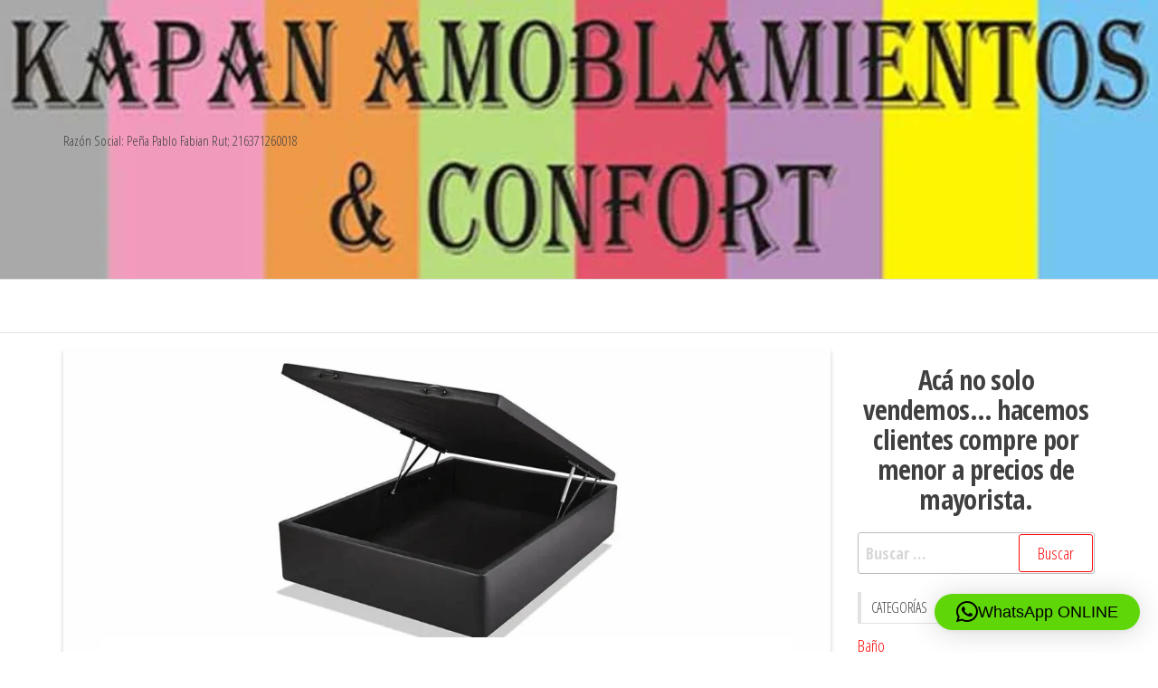

--- FILE ---
content_type: text/html; charset=UTF-8
request_url: https://kapanmuebles.com/cama-box-baul-para-sommier-2-plazas/
body_size: 15207
content:
<!DOCTYPE html>
<html dir="ltr" lang="es" prefix="og: https://ogp.me/ns#">
    <head>
        <meta charset="UTF-8">
        <meta name="viewport" content="width=device-width, initial-scale=1">
        <link rel="profile" href="http://gmpg.org/xfn/11">
        <title>Cama Box Baúl Para Sommier 2 Plazas |</title>

		<!-- All in One SEO 4.9.3 - aioseo.com -->
	<meta name="robots" content="max-image-preview:large" />
	<meta name="author" content="kapanmuebles"/>
	<link rel="canonical" href="https://kapanmuebles.com/cama-box-baul-para-sommier-2-plazas/" />
	<meta name="generator" content="All in One SEO (AIOSEO) 4.9.3" />
		<meta property="og:locale" content="es_ES" />
		<meta property="og:site_name" content="| Razón Social: Peña Pablo Fabian Rut; 216371260018" />
		<meta property="og:type" content="article" />
		<meta property="og:title" content="Cama Box Baúl Para Sommier 2 Plazas |" />
		<meta property="og:url" content="https://kapanmuebles.com/cama-box-baul-para-sommier-2-plazas/" />
		<meta property="article:published_time" content="2023-04-03T13:30:13+00:00" />
		<meta property="article:modified_time" content="2025-08-08T18:34:14+00:00" />
		<meta name="twitter:card" content="summary" />
		<meta name="twitter:title" content="Cama Box Baúl Para Sommier 2 Plazas |" />
		<script type="application/ld+json" class="aioseo-schema">
			{"@context":"https:\/\/schema.org","@graph":[{"@type":"BlogPosting","@id":"https:\/\/kapanmuebles.com\/cama-box-baul-para-sommier-2-plazas\/#blogposting","name":"Cama Box Ba\u00fal Para Sommier 2 Plazas |","headline":"Cama Box Ba\u00fal Para Sommier 2 Plazas","author":{"@id":"https:\/\/kapanmuebles.com\/author\/kapanmuebles\/#author"},"publisher":{"@id":"https:\/\/kapanmuebles.com\/#organization"},"image":{"@type":"ImageObject","url":"https:\/\/kapanmuebles.com\/wp-content\/uploads\/2023\/04\/421.jpg","width":1200,"height":485},"datePublished":"2023-04-03T13:30:13+00:00","dateModified":"2025-08-08T18:34:14+00:00","inLanguage":"es-ES","mainEntityOfPage":{"@id":"https:\/\/kapanmuebles.com\/cama-box-baul-para-sommier-2-plazas\/#webpage"},"isPartOf":{"@id":"https:\/\/kapanmuebles.com\/cama-box-baul-para-sommier-2-plazas\/#webpage"},"articleSection":"Colchones y sommier, Dormitorio"},{"@type":"BreadcrumbList","@id":"https:\/\/kapanmuebles.com\/cama-box-baul-para-sommier-2-plazas\/#breadcrumblist","itemListElement":[{"@type":"ListItem","@id":"https:\/\/kapanmuebles.com#listItem","position":1,"name":"Inicio","item":"https:\/\/kapanmuebles.com","nextItem":{"@type":"ListItem","@id":"https:\/\/kapanmuebles.com\/category\/dormitorio\/#listItem","name":"Dormitorio"}},{"@type":"ListItem","@id":"https:\/\/kapanmuebles.com\/category\/dormitorio\/#listItem","position":2,"name":"Dormitorio","item":"https:\/\/kapanmuebles.com\/category\/dormitorio\/","nextItem":{"@type":"ListItem","@id":"https:\/\/kapanmuebles.com\/category\/dormitorio\/colchones-y-sommier\/#listItem","name":"Colchones y sommier"},"previousItem":{"@type":"ListItem","@id":"https:\/\/kapanmuebles.com#listItem","name":"Inicio"}},{"@type":"ListItem","@id":"https:\/\/kapanmuebles.com\/category\/dormitorio\/colchones-y-sommier\/#listItem","position":3,"name":"Colchones y sommier","item":"https:\/\/kapanmuebles.com\/category\/dormitorio\/colchones-y-sommier\/","nextItem":{"@type":"ListItem","@id":"https:\/\/kapanmuebles.com\/cama-box-baul-para-sommier-2-plazas\/#listItem","name":"Cama Box Ba\u00fal Para Sommier 2 Plazas"},"previousItem":{"@type":"ListItem","@id":"https:\/\/kapanmuebles.com\/category\/dormitorio\/#listItem","name":"Dormitorio"}},{"@type":"ListItem","@id":"https:\/\/kapanmuebles.com\/cama-box-baul-para-sommier-2-plazas\/#listItem","position":4,"name":"Cama Box Ba\u00fal Para Sommier 2 Plazas","previousItem":{"@type":"ListItem","@id":"https:\/\/kapanmuebles.com\/category\/dormitorio\/colchones-y-sommier\/#listItem","name":"Colchones y sommier"}}]},{"@type":"Organization","@id":"https:\/\/kapanmuebles.com\/#organization","description":"Raz\u00f3n Social: Pe\u00f1a Pablo Fabian Rut; 216371260018","url":"https:\/\/kapanmuebles.com\/"},{"@type":"Person","@id":"https:\/\/kapanmuebles.com\/author\/kapanmuebles\/#author","url":"https:\/\/kapanmuebles.com\/author\/kapanmuebles\/","name":"kapanmuebles","image":{"@type":"ImageObject","@id":"https:\/\/kapanmuebles.com\/cama-box-baul-para-sommier-2-plazas\/#authorImage","url":"https:\/\/secure.gravatar.com\/avatar\/2099eedb0296245f441b760206a7d3d06fb43248ebedf41b6170829f5c82538d?s=96&d=mm&r=g","width":96,"height":96,"caption":"kapanmuebles"}},{"@type":"WebPage","@id":"https:\/\/kapanmuebles.com\/cama-box-baul-para-sommier-2-plazas\/#webpage","url":"https:\/\/kapanmuebles.com\/cama-box-baul-para-sommier-2-plazas\/","name":"Cama Box Ba\u00fal Para Sommier 2 Plazas |","inLanguage":"es-ES","isPartOf":{"@id":"https:\/\/kapanmuebles.com\/#website"},"breadcrumb":{"@id":"https:\/\/kapanmuebles.com\/cama-box-baul-para-sommier-2-plazas\/#breadcrumblist"},"author":{"@id":"https:\/\/kapanmuebles.com\/author\/kapanmuebles\/#author"},"creator":{"@id":"https:\/\/kapanmuebles.com\/author\/kapanmuebles\/#author"},"image":{"@type":"ImageObject","url":"https:\/\/kapanmuebles.com\/wp-content\/uploads\/2023\/04\/421.jpg","@id":"https:\/\/kapanmuebles.com\/cama-box-baul-para-sommier-2-plazas\/#mainImage","width":1200,"height":485},"primaryImageOfPage":{"@id":"https:\/\/kapanmuebles.com\/cama-box-baul-para-sommier-2-plazas\/#mainImage"},"datePublished":"2023-04-03T13:30:13+00:00","dateModified":"2025-08-08T18:34:14+00:00"},{"@type":"WebSite","@id":"https:\/\/kapanmuebles.com\/#website","url":"https:\/\/kapanmuebles.com\/","name":"Kapan amoblamientos y muebles en general","description":"Raz\u00f3n Social: Pe\u00f1a Pablo Fabian Rut; 216371260018","inLanguage":"es-ES","publisher":{"@id":"https:\/\/kapanmuebles.com\/#organization"}}]}
		</script>
		<!-- All in One SEO -->

<link rel='dns-prefetch' href='//fonts.googleapis.com' />
<link href='https://fonts.gstatic.com' crossorigin rel='preconnect' />
<link rel="alternate" type="application/rss+xml" title=" &raquo; Feed" href="https://kapanmuebles.com/feed/" />
<link rel="alternate" type="application/rss+xml" title=" &raquo; Feed de los comentarios" href="https://kapanmuebles.com/comments/feed/" />
<link rel="alternate" title="oEmbed (JSON)" type="application/json+oembed" href="https://kapanmuebles.com/wp-json/oembed/1.0/embed?url=https%3A%2F%2Fkapanmuebles.com%2Fcama-box-baul-para-sommier-2-plazas%2F" />
<link rel="alternate" title="oEmbed (XML)" type="text/xml+oembed" href="https://kapanmuebles.com/wp-json/oembed/1.0/embed?url=https%3A%2F%2Fkapanmuebles.com%2Fcama-box-baul-para-sommier-2-plazas%2F&#038;format=xml" />
<style id='wp-img-auto-sizes-contain-inline-css' type='text/css'>
img:is([sizes=auto i],[sizes^="auto," i]){contain-intrinsic-size:3000px 1500px}
/*# sourceURL=wp-img-auto-sizes-contain-inline-css */
</style>

<style id='wp-emoji-styles-inline-css' type='text/css'>

	img.wp-smiley, img.emoji {
		display: inline !important;
		border: none !important;
		box-shadow: none !important;
		height: 1em !important;
		width: 1em !important;
		margin: 0 0.07em !important;
		vertical-align: -0.1em !important;
		background: none !important;
		padding: 0 !important;
	}
/*# sourceURL=wp-emoji-styles-inline-css */
</style>
<link rel='stylesheet' id='wp-block-library-css' href='https://kapanmuebles.com/wp-includes/css/dist/block-library/style.min.css?ver=6.9' type='text/css' media='all' />
<style id='wp-block-image-inline-css' type='text/css'>
.wp-block-image>a,.wp-block-image>figure>a{display:inline-block}.wp-block-image img{box-sizing:border-box;height:auto;max-width:100%;vertical-align:bottom}@media not (prefers-reduced-motion){.wp-block-image img.hide{visibility:hidden}.wp-block-image img.show{animation:show-content-image .4s}}.wp-block-image[style*=border-radius] img,.wp-block-image[style*=border-radius]>a{border-radius:inherit}.wp-block-image.has-custom-border img{box-sizing:border-box}.wp-block-image.aligncenter{text-align:center}.wp-block-image.alignfull>a,.wp-block-image.alignwide>a{width:100%}.wp-block-image.alignfull img,.wp-block-image.alignwide img{height:auto;width:100%}.wp-block-image .aligncenter,.wp-block-image .alignleft,.wp-block-image .alignright,.wp-block-image.aligncenter,.wp-block-image.alignleft,.wp-block-image.alignright{display:table}.wp-block-image .aligncenter>figcaption,.wp-block-image .alignleft>figcaption,.wp-block-image .alignright>figcaption,.wp-block-image.aligncenter>figcaption,.wp-block-image.alignleft>figcaption,.wp-block-image.alignright>figcaption{caption-side:bottom;display:table-caption}.wp-block-image .alignleft{float:left;margin:.5em 1em .5em 0}.wp-block-image .alignright{float:right;margin:.5em 0 .5em 1em}.wp-block-image .aligncenter{margin-left:auto;margin-right:auto}.wp-block-image :where(figcaption){margin-bottom:1em;margin-top:.5em}.wp-block-image.is-style-circle-mask img{border-radius:9999px}@supports ((-webkit-mask-image:none) or (mask-image:none)) or (-webkit-mask-image:none){.wp-block-image.is-style-circle-mask img{border-radius:0;-webkit-mask-image:url('data:image/svg+xml;utf8,<svg viewBox="0 0 100 100" xmlns="http://www.w3.org/2000/svg"><circle cx="50" cy="50" r="50"/></svg>');mask-image:url('data:image/svg+xml;utf8,<svg viewBox="0 0 100 100" xmlns="http://www.w3.org/2000/svg"><circle cx="50" cy="50" r="50"/></svg>');mask-mode:alpha;-webkit-mask-position:center;mask-position:center;-webkit-mask-repeat:no-repeat;mask-repeat:no-repeat;-webkit-mask-size:contain;mask-size:contain}}:root :where(.wp-block-image.is-style-rounded img,.wp-block-image .is-style-rounded img){border-radius:9999px}.wp-block-image figure{margin:0}.wp-lightbox-container{display:flex;flex-direction:column;position:relative}.wp-lightbox-container img{cursor:zoom-in}.wp-lightbox-container img:hover+button{opacity:1}.wp-lightbox-container button{align-items:center;backdrop-filter:blur(16px) saturate(180%);background-color:#5a5a5a40;border:none;border-radius:4px;cursor:zoom-in;display:flex;height:20px;justify-content:center;opacity:0;padding:0;position:absolute;right:16px;text-align:center;top:16px;width:20px;z-index:100}@media not (prefers-reduced-motion){.wp-lightbox-container button{transition:opacity .2s ease}}.wp-lightbox-container button:focus-visible{outline:3px auto #5a5a5a40;outline:3px auto -webkit-focus-ring-color;outline-offset:3px}.wp-lightbox-container button:hover{cursor:pointer;opacity:1}.wp-lightbox-container button:focus{opacity:1}.wp-lightbox-container button:focus,.wp-lightbox-container button:hover,.wp-lightbox-container button:not(:hover):not(:active):not(.has-background){background-color:#5a5a5a40;border:none}.wp-lightbox-overlay{box-sizing:border-box;cursor:zoom-out;height:100vh;left:0;overflow:hidden;position:fixed;top:0;visibility:hidden;width:100%;z-index:100000}.wp-lightbox-overlay .close-button{align-items:center;cursor:pointer;display:flex;justify-content:center;min-height:40px;min-width:40px;padding:0;position:absolute;right:calc(env(safe-area-inset-right) + 16px);top:calc(env(safe-area-inset-top) + 16px);z-index:5000000}.wp-lightbox-overlay .close-button:focus,.wp-lightbox-overlay .close-button:hover,.wp-lightbox-overlay .close-button:not(:hover):not(:active):not(.has-background){background:none;border:none}.wp-lightbox-overlay .lightbox-image-container{height:var(--wp--lightbox-container-height);left:50%;overflow:hidden;position:absolute;top:50%;transform:translate(-50%,-50%);transform-origin:top left;width:var(--wp--lightbox-container-width);z-index:9999999999}.wp-lightbox-overlay .wp-block-image{align-items:center;box-sizing:border-box;display:flex;height:100%;justify-content:center;margin:0;position:relative;transform-origin:0 0;width:100%;z-index:3000000}.wp-lightbox-overlay .wp-block-image img{height:var(--wp--lightbox-image-height);min-height:var(--wp--lightbox-image-height);min-width:var(--wp--lightbox-image-width);width:var(--wp--lightbox-image-width)}.wp-lightbox-overlay .wp-block-image figcaption{display:none}.wp-lightbox-overlay button{background:none;border:none}.wp-lightbox-overlay .scrim{background-color:#fff;height:100%;opacity:.9;position:absolute;width:100%;z-index:2000000}.wp-lightbox-overlay.active{visibility:visible}@media not (prefers-reduced-motion){.wp-lightbox-overlay.active{animation:turn-on-visibility .25s both}.wp-lightbox-overlay.active img{animation:turn-on-visibility .35s both}.wp-lightbox-overlay.show-closing-animation:not(.active){animation:turn-off-visibility .35s both}.wp-lightbox-overlay.show-closing-animation:not(.active) img{animation:turn-off-visibility .25s both}.wp-lightbox-overlay.zoom.active{animation:none;opacity:1;visibility:visible}.wp-lightbox-overlay.zoom.active .lightbox-image-container{animation:lightbox-zoom-in .4s}.wp-lightbox-overlay.zoom.active .lightbox-image-container img{animation:none}.wp-lightbox-overlay.zoom.active .scrim{animation:turn-on-visibility .4s forwards}.wp-lightbox-overlay.zoom.show-closing-animation:not(.active){animation:none}.wp-lightbox-overlay.zoom.show-closing-animation:not(.active) .lightbox-image-container{animation:lightbox-zoom-out .4s}.wp-lightbox-overlay.zoom.show-closing-animation:not(.active) .lightbox-image-container img{animation:none}.wp-lightbox-overlay.zoom.show-closing-animation:not(.active) .scrim{animation:turn-off-visibility .4s forwards}}@keyframes show-content-image{0%{visibility:hidden}99%{visibility:hidden}to{visibility:visible}}@keyframes turn-on-visibility{0%{opacity:0}to{opacity:1}}@keyframes turn-off-visibility{0%{opacity:1;visibility:visible}99%{opacity:0;visibility:visible}to{opacity:0;visibility:hidden}}@keyframes lightbox-zoom-in{0%{transform:translate(calc((-100vw + var(--wp--lightbox-scrollbar-width))/2 + var(--wp--lightbox-initial-left-position)),calc(-50vh + var(--wp--lightbox-initial-top-position))) scale(var(--wp--lightbox-scale))}to{transform:translate(-50%,-50%) scale(1)}}@keyframes lightbox-zoom-out{0%{transform:translate(-50%,-50%) scale(1);visibility:visible}99%{visibility:visible}to{transform:translate(calc((-100vw + var(--wp--lightbox-scrollbar-width))/2 + var(--wp--lightbox-initial-left-position)),calc(-50vh + var(--wp--lightbox-initial-top-position))) scale(var(--wp--lightbox-scale));visibility:hidden}}
/*# sourceURL=https://kapanmuebles.com/wp-includes/blocks/image/style.min.css */
</style>
<style id='wp-block-paragraph-inline-css' type='text/css'>
.is-small-text{font-size:.875em}.is-regular-text{font-size:1em}.is-large-text{font-size:2.25em}.is-larger-text{font-size:3em}.has-drop-cap:not(:focus):first-letter{float:left;font-size:8.4em;font-style:normal;font-weight:100;line-height:.68;margin:.05em .1em 0 0;text-transform:uppercase}body.rtl .has-drop-cap:not(:focus):first-letter{float:none;margin-left:.1em}p.has-drop-cap.has-background{overflow:hidden}:root :where(p.has-background){padding:1.25em 2.375em}:where(p.has-text-color:not(.has-link-color)) a{color:inherit}p.has-text-align-left[style*="writing-mode:vertical-lr"],p.has-text-align-right[style*="writing-mode:vertical-rl"]{rotate:180deg}
/*# sourceURL=https://kapanmuebles.com/wp-includes/blocks/paragraph/style.min.css */
</style>
<style id='global-styles-inline-css' type='text/css'>
:root{--wp--preset--aspect-ratio--square: 1;--wp--preset--aspect-ratio--4-3: 4/3;--wp--preset--aspect-ratio--3-4: 3/4;--wp--preset--aspect-ratio--3-2: 3/2;--wp--preset--aspect-ratio--2-3: 2/3;--wp--preset--aspect-ratio--16-9: 16/9;--wp--preset--aspect-ratio--9-16: 9/16;--wp--preset--color--black: #000000;--wp--preset--color--cyan-bluish-gray: #abb8c3;--wp--preset--color--white: #ffffff;--wp--preset--color--pale-pink: #f78da7;--wp--preset--color--vivid-red: #cf2e2e;--wp--preset--color--luminous-vivid-orange: #ff6900;--wp--preset--color--luminous-vivid-amber: #fcb900;--wp--preset--color--light-green-cyan: #7bdcb5;--wp--preset--color--vivid-green-cyan: #00d084;--wp--preset--color--pale-cyan-blue: #8ed1fc;--wp--preset--color--vivid-cyan-blue: #0693e3;--wp--preset--color--vivid-purple: #9b51e0;--wp--preset--gradient--vivid-cyan-blue-to-vivid-purple: linear-gradient(135deg,rgb(6,147,227) 0%,rgb(155,81,224) 100%);--wp--preset--gradient--light-green-cyan-to-vivid-green-cyan: linear-gradient(135deg,rgb(122,220,180) 0%,rgb(0,208,130) 100%);--wp--preset--gradient--luminous-vivid-amber-to-luminous-vivid-orange: linear-gradient(135deg,rgb(252,185,0) 0%,rgb(255,105,0) 100%);--wp--preset--gradient--luminous-vivid-orange-to-vivid-red: linear-gradient(135deg,rgb(255,105,0) 0%,rgb(207,46,46) 100%);--wp--preset--gradient--very-light-gray-to-cyan-bluish-gray: linear-gradient(135deg,rgb(238,238,238) 0%,rgb(169,184,195) 100%);--wp--preset--gradient--cool-to-warm-spectrum: linear-gradient(135deg,rgb(74,234,220) 0%,rgb(151,120,209) 20%,rgb(207,42,186) 40%,rgb(238,44,130) 60%,rgb(251,105,98) 80%,rgb(254,248,76) 100%);--wp--preset--gradient--blush-light-purple: linear-gradient(135deg,rgb(255,206,236) 0%,rgb(152,150,240) 100%);--wp--preset--gradient--blush-bordeaux: linear-gradient(135deg,rgb(254,205,165) 0%,rgb(254,45,45) 50%,rgb(107,0,62) 100%);--wp--preset--gradient--luminous-dusk: linear-gradient(135deg,rgb(255,203,112) 0%,rgb(199,81,192) 50%,rgb(65,88,208) 100%);--wp--preset--gradient--pale-ocean: linear-gradient(135deg,rgb(255,245,203) 0%,rgb(182,227,212) 50%,rgb(51,167,181) 100%);--wp--preset--gradient--electric-grass: linear-gradient(135deg,rgb(202,248,128) 0%,rgb(113,206,126) 100%);--wp--preset--gradient--midnight: linear-gradient(135deg,rgb(2,3,129) 0%,rgb(40,116,252) 100%);--wp--preset--font-size--small: 13px;--wp--preset--font-size--medium: 20px;--wp--preset--font-size--large: 36px;--wp--preset--font-size--x-large: 42px;--wp--preset--spacing--20: 0.44rem;--wp--preset--spacing--30: 0.67rem;--wp--preset--spacing--40: 1rem;--wp--preset--spacing--50: 1.5rem;--wp--preset--spacing--60: 2.25rem;--wp--preset--spacing--70: 3.38rem;--wp--preset--spacing--80: 5.06rem;--wp--preset--shadow--natural: 6px 6px 9px rgba(0, 0, 0, 0.2);--wp--preset--shadow--deep: 12px 12px 50px rgba(0, 0, 0, 0.4);--wp--preset--shadow--sharp: 6px 6px 0px rgba(0, 0, 0, 0.2);--wp--preset--shadow--outlined: 6px 6px 0px -3px rgb(255, 255, 255), 6px 6px rgb(0, 0, 0);--wp--preset--shadow--crisp: 6px 6px 0px rgb(0, 0, 0);}:where(.is-layout-flex){gap: 0.5em;}:where(.is-layout-grid){gap: 0.5em;}body .is-layout-flex{display: flex;}.is-layout-flex{flex-wrap: wrap;align-items: center;}.is-layout-flex > :is(*, div){margin: 0;}body .is-layout-grid{display: grid;}.is-layout-grid > :is(*, div){margin: 0;}:where(.wp-block-columns.is-layout-flex){gap: 2em;}:where(.wp-block-columns.is-layout-grid){gap: 2em;}:where(.wp-block-post-template.is-layout-flex){gap: 1.25em;}:where(.wp-block-post-template.is-layout-grid){gap: 1.25em;}.has-black-color{color: var(--wp--preset--color--black) !important;}.has-cyan-bluish-gray-color{color: var(--wp--preset--color--cyan-bluish-gray) !important;}.has-white-color{color: var(--wp--preset--color--white) !important;}.has-pale-pink-color{color: var(--wp--preset--color--pale-pink) !important;}.has-vivid-red-color{color: var(--wp--preset--color--vivid-red) !important;}.has-luminous-vivid-orange-color{color: var(--wp--preset--color--luminous-vivid-orange) !important;}.has-luminous-vivid-amber-color{color: var(--wp--preset--color--luminous-vivid-amber) !important;}.has-light-green-cyan-color{color: var(--wp--preset--color--light-green-cyan) !important;}.has-vivid-green-cyan-color{color: var(--wp--preset--color--vivid-green-cyan) !important;}.has-pale-cyan-blue-color{color: var(--wp--preset--color--pale-cyan-blue) !important;}.has-vivid-cyan-blue-color{color: var(--wp--preset--color--vivid-cyan-blue) !important;}.has-vivid-purple-color{color: var(--wp--preset--color--vivid-purple) !important;}.has-black-background-color{background-color: var(--wp--preset--color--black) !important;}.has-cyan-bluish-gray-background-color{background-color: var(--wp--preset--color--cyan-bluish-gray) !important;}.has-white-background-color{background-color: var(--wp--preset--color--white) !important;}.has-pale-pink-background-color{background-color: var(--wp--preset--color--pale-pink) !important;}.has-vivid-red-background-color{background-color: var(--wp--preset--color--vivid-red) !important;}.has-luminous-vivid-orange-background-color{background-color: var(--wp--preset--color--luminous-vivid-orange) !important;}.has-luminous-vivid-amber-background-color{background-color: var(--wp--preset--color--luminous-vivid-amber) !important;}.has-light-green-cyan-background-color{background-color: var(--wp--preset--color--light-green-cyan) !important;}.has-vivid-green-cyan-background-color{background-color: var(--wp--preset--color--vivid-green-cyan) !important;}.has-pale-cyan-blue-background-color{background-color: var(--wp--preset--color--pale-cyan-blue) !important;}.has-vivid-cyan-blue-background-color{background-color: var(--wp--preset--color--vivid-cyan-blue) !important;}.has-vivid-purple-background-color{background-color: var(--wp--preset--color--vivid-purple) !important;}.has-black-border-color{border-color: var(--wp--preset--color--black) !important;}.has-cyan-bluish-gray-border-color{border-color: var(--wp--preset--color--cyan-bluish-gray) !important;}.has-white-border-color{border-color: var(--wp--preset--color--white) !important;}.has-pale-pink-border-color{border-color: var(--wp--preset--color--pale-pink) !important;}.has-vivid-red-border-color{border-color: var(--wp--preset--color--vivid-red) !important;}.has-luminous-vivid-orange-border-color{border-color: var(--wp--preset--color--luminous-vivid-orange) !important;}.has-luminous-vivid-amber-border-color{border-color: var(--wp--preset--color--luminous-vivid-amber) !important;}.has-light-green-cyan-border-color{border-color: var(--wp--preset--color--light-green-cyan) !important;}.has-vivid-green-cyan-border-color{border-color: var(--wp--preset--color--vivid-green-cyan) !important;}.has-pale-cyan-blue-border-color{border-color: var(--wp--preset--color--pale-cyan-blue) !important;}.has-vivid-cyan-blue-border-color{border-color: var(--wp--preset--color--vivid-cyan-blue) !important;}.has-vivid-purple-border-color{border-color: var(--wp--preset--color--vivid-purple) !important;}.has-vivid-cyan-blue-to-vivid-purple-gradient-background{background: var(--wp--preset--gradient--vivid-cyan-blue-to-vivid-purple) !important;}.has-light-green-cyan-to-vivid-green-cyan-gradient-background{background: var(--wp--preset--gradient--light-green-cyan-to-vivid-green-cyan) !important;}.has-luminous-vivid-amber-to-luminous-vivid-orange-gradient-background{background: var(--wp--preset--gradient--luminous-vivid-amber-to-luminous-vivid-orange) !important;}.has-luminous-vivid-orange-to-vivid-red-gradient-background{background: var(--wp--preset--gradient--luminous-vivid-orange-to-vivid-red) !important;}.has-very-light-gray-to-cyan-bluish-gray-gradient-background{background: var(--wp--preset--gradient--very-light-gray-to-cyan-bluish-gray) !important;}.has-cool-to-warm-spectrum-gradient-background{background: var(--wp--preset--gradient--cool-to-warm-spectrum) !important;}.has-blush-light-purple-gradient-background{background: var(--wp--preset--gradient--blush-light-purple) !important;}.has-blush-bordeaux-gradient-background{background: var(--wp--preset--gradient--blush-bordeaux) !important;}.has-luminous-dusk-gradient-background{background: var(--wp--preset--gradient--luminous-dusk) !important;}.has-pale-ocean-gradient-background{background: var(--wp--preset--gradient--pale-ocean) !important;}.has-electric-grass-gradient-background{background: var(--wp--preset--gradient--electric-grass) !important;}.has-midnight-gradient-background{background: var(--wp--preset--gradient--midnight) !important;}.has-small-font-size{font-size: var(--wp--preset--font-size--small) !important;}.has-medium-font-size{font-size: var(--wp--preset--font-size--medium) !important;}.has-large-font-size{font-size: var(--wp--preset--font-size--large) !important;}.has-x-large-font-size{font-size: var(--wp--preset--font-size--x-large) !important;}
/*# sourceURL=global-styles-inline-css */
</style>

<style id='classic-theme-styles-inline-css' type='text/css'>
/*! This file is auto-generated */
.wp-block-button__link{color:#fff;background-color:#32373c;border-radius:9999px;box-shadow:none;text-decoration:none;padding:calc(.667em + 2px) calc(1.333em + 2px);font-size:1.125em}.wp-block-file__button{background:#32373c;color:#fff;text-decoration:none}
/*# sourceURL=/wp-includes/css/classic-themes.min.css */
</style>
<link rel='stylesheet' id='coblocks-extensions-css' href='https://kapanmuebles.com/wp-content/plugins/coblocks/dist/style-coblocks-extensions.css?ver=3.1.16' type='text/css' media='all' />
<link rel='stylesheet' id='coblocks-animation-css' href='https://kapanmuebles.com/wp-content/plugins/coblocks/dist/style-coblocks-animation.css?ver=2677611078ee87eb3b1c' type='text/css' media='all' />
<link rel='stylesheet' id='wp-components-css' href='https://kapanmuebles.com/wp-includes/css/dist/components/style.min.css?ver=6.9' type='text/css' media='all' />
<link rel='stylesheet' id='godaddy-styles-css' href='https://kapanmuebles.com/wp-content/plugins/coblocks/includes/Dependencies/GoDaddy/Styles/build/latest.css?ver=2.0.2' type='text/css' media='all' />
<link rel='stylesheet' id='envo-storefront-fonts-css' href='https://fonts.googleapis.com/css?family=Open+Sans+Condensed%3A300%2C500%2C700&#038;subset=cyrillic%2Ccyrillic-ext%2Cgreek%2Cgreek-ext%2Clatin-ext%2Cvietnamese' type='text/css' media='all' />
<link rel='stylesheet' id='bootstrap-css' href='https://kapanmuebles.com/wp-content/themes/envo-storefront/css/bootstrap.css?ver=3.3.7' type='text/css' media='all' />
<link rel='stylesheet' id='mmenu-light-css' href='https://kapanmuebles.com/wp-content/themes/envo-storefront/css/mmenu-light.min.css?ver=1.0.7' type='text/css' media='all' />
<link rel='stylesheet' id='envo-storefront-stylesheet-css' href='https://kapanmuebles.com/wp-content/themes/envo-storefront/style.css?ver=1.0.7' type='text/css' media='all' />
<link rel='stylesheet' id='font-awesome-css' href='https://kapanmuebles.com/wp-content/themes/envo-storefront/css/font-awesome.min.css?ver=4.7.0' type='text/css' media='all' />
<script type="text/javascript" src="https://kapanmuebles.com/wp-includes/js/jquery/jquery.min.js?ver=3.7.1" id="jquery-core-js"></script>
<script type="text/javascript" src="https://kapanmuebles.com/wp-includes/js/jquery/jquery-migrate.min.js?ver=3.4.1" id="jquery-migrate-js"></script>
<link rel="https://api.w.org/" href="https://kapanmuebles.com/wp-json/" /><link rel="alternate" title="JSON" type="application/json" href="https://kapanmuebles.com/wp-json/wp/v2/posts/665" /><link rel="EditURI" type="application/rsd+xml" title="RSD" href="https://kapanmuebles.com/xmlrpc.php?rsd" />
<meta name="generator" content="WordPress 6.9" />
<link rel='shortlink' href='https://kapanmuebles.com/?p=665' />
            <style type="text/css" id="envo-storefront-header-css">
                                .site-header {
                        background-image: url(https://kapanmuebles.com/wp-content/uploads/2020/09/header1.jpg);
                        background-repeat: no-repeat;
                        background-position: 50% 50%;
                        -webkit-background-size: cover;
                        -moz-background-size:    cover;
                        -o-background-size:      cover;
                        background-size:         cover;
                    }
            	
            	
            </style>
            <link rel="icon" href="https://kapanmuebles.com/wp-content/uploads/2020/08/cropped-header1-425x70-1-32x32.jpg" sizes="32x32" />
<link rel="icon" href="https://kapanmuebles.com/wp-content/uploads/2020/08/cropped-header1-425x70-1-192x192.jpg" sizes="192x192" />
<link rel="apple-touch-icon" href="https://kapanmuebles.com/wp-content/uploads/2020/08/cropped-header1-425x70-1-180x180.jpg" />
<meta name="msapplication-TileImage" content="https://kapanmuebles.com/wp-content/uploads/2020/08/cropped-header1-425x70-1-270x270.jpg" />
    <link rel='stylesheet' id='qlwapp-frontend-css' href='https://kapanmuebles.com/wp-content/plugins/wp-whatsapp-chat/build/frontend/css/style.css?ver=8.1.5' type='text/css' media='all' />
</head>
    <body id="blog" class="wp-singular post-template-default single single-post postid-665 single-format-standard wp-theme-envo-storefront">
        <a class="skip-link screen-reader-text" href="#site-content">Saltar al contenido</a>        <div class="page-wrap">
            <div class="site-header container-fluid">
    <div class="container" >
        <div class="heading-row row" >
            <div class="site-heading col-md-6 col-xs-12" >
                <div class="site-branding-logo">
                                    </div>
                <div class="site-branding-text">
                                            <p class="site-title"><a href="https://kapanmuebles.com/" rel="home"></a></p>
                    
                                            <p class="site-description">
                            Razón Social: Peña Pablo Fabian Rut; 216371260018                        </p>
                                    </div><!-- .site-branding-text -->
            </div>
            <div class="search-heading col-md-6 col-xs-12">
                                            </div>
                    </div>
    </div>
</div>
 
<div class="main-menu">
    <nav id="site-navigation" class="navbar navbar-default">     
        <div class="container">   
            <div class="navbar-header">
                                    <span class="navbar-brand brand-absolute visible-xs">Menú</span>
                                                            <a href="#" id="main-menu-panel" class="open-panel" data-panel="main-menu-panel">
                        <span></span>
                        <span></span>
                        <span></span>
                    </a>
                            </div>
                    </div>
            </nav> 
</div>
            <div id="site-content" class="container main-container" role="main">
    <div class="page-area">
                    

<!-- start content container -->
<!-- start content container -->
<div class="row">      
    <article class="col-md-9">
                                 
                <div class="post-665 post type-post status-publish format-standard has-post-thumbnail hentry category-colchones-y-sommier category-dormitorio">
                                <div class="news-thumb ">
                <img width="1140" height="485" src="https://kapanmuebles.com/wp-content/uploads/2023/04/421-1140x485.jpg" class="attachment-envo-storefront-single size-envo-storefront-single wp-post-image" alt="" decoding="async" fetchpriority="high" />            </div><!-- .news-thumb -->	
                                <div class="single-head has-thumbnail">
                                <span class="posted-date">
            abril 3, 2023        </span>
                                        <span class="author-meta">
            <span class="author-meta-by">Por</span>
            <a href="https://kapanmuebles.com/author/kapanmuebles/">
                kapanmuebles            </a>
        </span>
                                        <span class="comments-meta">
            Inactivo            <i class="fa fa-comments-o"></i>
        </span>
                                <h1 class="single-title">Cama Box Baúl Para Sommier 2 Plazas</h1>                    </div>
                    <div class="single-content">
                        <div class="single-entry-summary">
                             
                            
<figure class="wp-block-image size-large"><img decoding="async" width="711" height="606" src="https://kapanmuebles.com/wp-content/uploads/2021/06/D_NQ_NP_2X_887359-MLU44817134857_022021-F-1.jpg" alt="" class="wp-image-668" srcset="https://kapanmuebles.com/wp-content/uploads/2021/06/D_NQ_NP_2X_887359-MLU44817134857_022021-F-1.jpg 711w, https://kapanmuebles.com/wp-content/uploads/2021/06/D_NQ_NP_2X_887359-MLU44817134857_022021-F-1-300x256.jpg 300w" sizes="(max-width: 711px) 100vw, 711px" /></figure>



<p><strong>$9.290</strong><br><br>Muy bonito y práctico Box con Baúl!<br><br>BOX DE CALIDAD CON BAÚL GRANDE PARA GUARDAR LO QUE NECESITE EN SU INTERIOR, TODO FORRADO EN TELA CON FONDO RESISTENTE! PARTIDA EN COLOR NEGRO PUEDE VARIAR. CONSULTE STOCK ANTES DE OFERTAR! COORDINAMOS ENVÍO DE UN DIA PARA EL OTRO! EL COSTO DE ENVÍO EN MONTEVIDEO ES DE $590, POR ENVÍOS AL INTERIOR ENVIAMOS POR LA AGENCIA DE CARGAS QUE USTED PREFIERA! COSTO DE ENVÍO HASTA LA AGENCIA $190</p>



<p>&#8211; NUESTRO HORARIO DE ATENCIÓN ES DE LUNES A VIERNES DE 10:00 A 19:00 SÁBADOS DE 09:00 A 15:00</p>



<p>&#8211; Recuerde&#8230;. acá no solo vendemos, además hacemos clientes!!</p>



<p>&#8211; COMPRE POR MENOR A PRECIO DE MAYORISTA EN KAPANMUEBLES&nbsp;</p>



<p>OFERTA UNICA KAPANMUEBLES.</p>



<p>Medidas: 140cm x 190cm x 35cm</p>



<p></p>
                             
                        </div><!-- .single-entry-summary -->
                                                <div class="entry-footer"><div class="cat-links"><span class="space-right">Categoría</span><a href="https://kapanmuebles.com/category/dormitorio/colchones-y-sommier/">Colchones y sommier</a> <a href="https://kapanmuebles.com/category/dormitorio/">Dormitorio</a></div></div>                    </div>
                    
	<nav class="navigation post-navigation" aria-label="Entradas">
		<h2 class="screen-reader-text">Navegación de entradas</h2>
		<div class="nav-links"><div class="nav-previous"><a href="https://kapanmuebles.com/colchon-1-plaza-capitoneado-excelente-calidad-infantil/" rel="prev"><span class="screen-reader-text">Entrada anterior</span><span aria-hidden="true" class="nav-subtitle">Anterior</span> <span class="nav-title"><span class="nav-title-icon-wrapper"><i class="fa fa-angle-double-left" aria-hidden="true"></i></span>Colchón 1 Plaza Capitoneado Excelente Calidad, Infantil</span></a></div><div class="nav-next"><a href="https://kapanmuebles.com/alacena-cocina-compacta-con-pileta-de-acero-inoxidable/" rel="next"><span class="screen-reader-text">Entrada siguiente</span><span aria-hidden="true" class="nav-subtitle">Siguiente</span> <span class="nav-title">Alacena, Cocina Compacta con Pileta de Acero Inoxidable<span class="nav-title-icon-wrapper"><i class="fa fa-angle-double-right" aria-hidden="true"></i></span></span></a></div></div>
	</nav>                                            <div class="single-footer">
                            	<div id="comments" class="comments-template">
			</div>
	 
                        </div>
                                    </div>        
                    
            
    </article> 
        <aside id="sidebar" class="col-md-3">
        <div id="text-3" class="widget widget_text">			<div class="textwidget"><h2 id="block-9d36066a-f4f4-42f3-87de-bbb53cfeb769" class="block-editor-block-list__block wp-block is-selected rich-text block-editor-rich-text__editable has-text-align-center is-hovered wp-block" tabindex="0" role="textbox" contenteditable="true" aria-label="Escribe el encabezado…" aria-multiline="true" data-block="9d36066a-f4f4-42f3-87de-bbb53cfeb769" data-type="core/heading" data-title="Encabezado">Acá no solo vendemos&#8230; hacemos clientes compre por menor a precios de mayorista.</h2>
</div>
		</div><div id="search-6" class="widget widget_search"><form role="search" method="get" class="search-form" action="https://kapanmuebles.com/">
				<label>
					<span class="screen-reader-text">Buscar:</span>
					<input type="search" class="search-field" placeholder="Buscar &hellip;" value="" name="s" />
				</label>
				<input type="submit" class="search-submit" value="Buscar" />
			</form></div><div id="categories-6" class="widget widget_categories"><div class="widget-title"><h3>Categorías</h3></div>
			<ul>
					<li class="cat-item cat-item-29"><a href="https://kapanmuebles.com/category/bano/">Baño</a>
</li>
	<li class="cat-item cat-item-22"><a href="https://kapanmuebles.com/category/celulares-y-telefonia/">Celulares y Telefonía</a>
</li>
	<li class="cat-item cat-item-10"><a href="https://kapanmuebles.com/category/cocina/">Cocina</a>
</li>
	<li class="cat-item cat-item-17"><a href="https://kapanmuebles.com/category/dormitorio/colchones-y-sommier/">Colchones y sommier</a>
</li>
	<li class="cat-item cat-item-16"><a href="https://kapanmuebles.com/category/comedor/">Comedor</a>
</li>
	<li class="cat-item cat-item-14"><a href="https://kapanmuebles.com/category/dormitorio/">Dormitorio</a>
</li>
	<li class="cat-item cat-item-18"><a href="https://kapanmuebles.com/category/electrodomesticos/">Electrodomésticos</a>
</li>
	<li class="cat-item cat-item-19"><a href="https://kapanmuebles.com/category/linea-de-comedor/">Linea de comedor</a>
</li>
	<li class="cat-item cat-item-11"><a href="https://kapanmuebles.com/category/living/">Living y Comedor</a>
</li>
	<li class="cat-item cat-item-20"><a href="https://kapanmuebles.com/category/madera-rustica/">Madera rustica</a>
</li>
	<li class="cat-item cat-item-26"><a href="https://kapanmuebles.com/category/piscinas/">Piscinas</a>
</li>
	<li class="cat-item cat-item-21"><a href="https://kapanmuebles.com/category/plastico-y-patio/">Plástico y patio</a>
</li>
	<li class="cat-item cat-item-30"><a href="https://kapanmuebles.com/category/todo-para-el-hogar/">Todo para el hogar</a>
</li>
			</ul>

			</div><div id="pages-3" class="widget widget_pages"><div class="widget-title"><h3>Páginas</h3></div>
			<ul>
				<li class="page_item page-item-25"><a href="https://kapanmuebles.com/contacto/">Contacto</a></li>
<li class="page_item page-item-3373"><a href="https://kapanmuebles.com/politica-de-cookies-ue/">Política de cookies (UE)</a></li>
<li class="page_item page-item-19"><a href="https://kapanmuebles.com/inicio/">Servicios</a></li>
<li class="page_item page-item-3375"><a href="https://kapanmuebles.com/terminos-y-condiciones/">Términos y condiciones</a></li>
			</ul>

			</div><div id="calendar-4" class="widget widget_calendar"><div id="calendar_wrap" class="calendar_wrap"><table id="wp-calendar" class="wp-calendar-table">
	<caption>enero 2026</caption>
	<thead>
	<tr>
		<th scope="col" aria-label="lunes">L</th>
		<th scope="col" aria-label="martes">M</th>
		<th scope="col" aria-label="miércoles">X</th>
		<th scope="col" aria-label="jueves">J</th>
		<th scope="col" aria-label="viernes">V</th>
		<th scope="col" aria-label="sábado">S</th>
		<th scope="col" aria-label="domingo">D</th>
	</tr>
	</thead>
	<tbody>
	<tr>
		<td colspan="3" class="pad">&nbsp;</td><td>1</td><td>2</td><td>3</td><td>4</td>
	</tr>
	<tr>
		<td>5</td><td>6</td><td>7</td><td>8</td><td>9</td><td>10</td><td>11</td>
	</tr>
	<tr>
		<td><a href="https://kapanmuebles.com/2026/01/12/" aria-label="Entradas publicadas el 12 de January de 2026">12</a></td><td><a href="https://kapanmuebles.com/2026/01/13/" aria-label="Entradas publicadas el 13 de January de 2026">13</a></td><td>14</td><td>15</td><td>16</td><td>17</td><td>18</td>
	</tr>
	<tr>
		<td>19</td><td>20</td><td>21</td><td id="today">22</td><td>23</td><td>24</td><td>25</td>
	</tr>
	<tr>
		<td>26</td><td>27</td><td>28</td><td>29</td><td>30</td><td>31</td>
		<td class="pad" colspan="1">&nbsp;</td>
	</tr>
	</tbody>
	</table><nav aria-label="Meses anteriores y posteriores" class="wp-calendar-nav">
		<span class="wp-calendar-nav-prev"><a href="https://kapanmuebles.com/2025/12/">&laquo; Dic</a></span>
		<span class="pad">&nbsp;</span>
		<span class="wp-calendar-nav-next">&nbsp;</span>
	</nav></div></div>    </aside>
</div>
<!-- end content container -->
<!-- end content container -->

</div><!-- end main-container -->
</div><!-- end page-area -->
  				
	<div id="content-footer-section" class="container-fluid clearfix">
		<div class="container">
			<div id="search-4" class="widget widget_search col-md-3"><form role="search" method="get" class="search-form" action="https://kapanmuebles.com/">
				<label>
					<span class="screen-reader-text">Buscar:</span>
					<input type="search" class="search-field" placeholder="Buscar &hellip;" value="" name="s" />
				</label>
				<input type="submit" class="search-submit" value="Buscar" />
			</form></div>		</div>	
	</div>		
 
<footer id="colophon" class="footer-credits container-fluid">
	<div class="container">
		        <div class="footer-credits-text text-center">
            Funciona gracias a <a href="https://es.wordpress.org/">WordPress</a>            <span class="sep"> | </span>
            Tema: <a href="https://envothemes.com/free-envo-storefront/">Envo Storefront</a>        </div> 
         
	</div>	
</footer>
</div><!-- end page-wrap -->
<script type="speculationrules">
{"prefetch":[{"source":"document","where":{"and":[{"href_matches":"/*"},{"not":{"href_matches":["/wp-*.php","/wp-admin/*","/wp-content/uploads/*","/wp-content/*","/wp-content/plugins/*","/wp-content/themes/envo-storefront/*","/*\\?(.+)"]}},{"not":{"selector_matches":"a[rel~=\"nofollow\"]"}},{"not":{"selector_matches":".no-prefetch, .no-prefetch a"}}]},"eagerness":"conservative"}]}
</script>
		<div 
			class="qlwapp"
			style="--qlwapp-scheme-font-family:inherit;--qlwapp-scheme-font-size:18px;--qlwapp-scheme-icon-size:60px;--qlwapp-scheme-icon-font-size:24px;--qlwapp-scheme-box-max-height:400px;--qlwapp-scheme-brand:#5ed608;--qlwapp-scheme-text:#000000;--qlwapp-scheme-box-message-word-break:break-all;--qlwapp-button-notification-bubble-animation:none;"
			data-contacts="[{&quot;id&quot;:0,&quot;bot_id&quot;:&quot;&quot;,&quot;order&quot;:1,&quot;active&quot;:1,&quot;chat&quot;:1,&quot;avatar&quot;:&quot;https:\/\/www.gravatar.com\/avatar\/00000000000000000000000000000000&quot;,&quot;type&quot;:&quot;phone&quot;,&quot;phone&quot;:&quot;59895490950&quot;,&quot;group&quot;:&quot;https:\/\/chat.whatsapp.com\/EQuPUtcPzEdIZVlT8JyyNw&quot;,&quot;firstname&quot;:&quot;John&quot;,&quot;lastname&quot;:&quot;Doe&quot;,&quot;label&quot;:&quot;Soporte&quot;,&quot;message&quot;:&quot;\u00a1Hola! Estoy probando el plugin Social Chat https:\/\/quadlayers.com\/landing\/whatsapp-chat\/?utm_source=qlwapp_plugin&amp;utm_medium=whatsapp&quot;,&quot;timefrom&quot;:&quot;00:00&quot;,&quot;timeto&quot;:&quot;00:00&quot;,&quot;timezone&quot;:&quot;UTC+0&quot;,&quot;visibility&quot;:&quot;readonly&quot;,&quot;timedays&quot;:[],&quot;display&quot;:{&quot;entries&quot;:{&quot;post&quot;:{&quot;include&quot;:1,&quot;ids&quot;:[]},&quot;page&quot;:{&quot;include&quot;:1,&quot;ids&quot;:[]}},&quot;taxonomies&quot;:{&quot;category&quot;:{&quot;include&quot;:1,&quot;ids&quot;:[]},&quot;post_tag&quot;:{&quot;include&quot;:1,&quot;ids&quot;:[]}},&quot;target&quot;:{&quot;include&quot;:1,&quot;ids&quot;:[]},&quot;devices&quot;:&quot;all&quot;}}]"
			data-display="{&quot;devices&quot;:&quot;all&quot;,&quot;entries&quot;:{&quot;post&quot;:{&quot;include&quot;:1,&quot;ids&quot;:[]},&quot;page&quot;:{&quot;include&quot;:1,&quot;ids&quot;:[]}},&quot;taxonomies&quot;:{&quot;category&quot;:{&quot;include&quot;:1,&quot;ids&quot;:[]},&quot;post_tag&quot;:{&quot;include&quot;:1,&quot;ids&quot;:[]}},&quot;target&quot;:{&quot;include&quot;:1,&quot;ids&quot;:[]}}"
			data-button="{&quot;layout&quot;:&quot;button&quot;,&quot;box&quot;:&quot;no&quot;,&quot;position&quot;:&quot;bottom-right&quot;,&quot;text&quot;:&quot;WhatsApp ONLINE&quot;,&quot;message&quot;:&quot;\u00a1Hola! estamos para cualquier consulta que quieres hacer.&quot;,&quot;icon&quot;:&quot;qlwapp-whatsapp-icon&quot;,&quot;type&quot;:&quot;phone&quot;,&quot;phone&quot;:&quot;59895490950&quot;,&quot;group&quot;:&quot;https:\/\/chat.whatsapp.com\/EQuPUtcPzEdIZVlT8JyyNw&quot;,&quot;developer&quot;:&quot;no&quot;,&quot;rounded&quot;:&quot;yes&quot;,&quot;timefrom&quot;:&quot;00:00&quot;,&quot;timeto&quot;:&quot;00:00&quot;,&quot;timedays&quot;:[],&quot;timezone&quot;:&quot;UTC+0&quot;,&quot;visibility&quot;:&quot;readonly&quot;,&quot;animation_name&quot;:&quot;&quot;,&quot;animation_delay&quot;:&quot;&quot;,&quot;whatsapp_link_type&quot;:&quot;web&quot;,&quot;notification_bubble&quot;:&quot;none&quot;,&quot;notification_bubble_animation&quot;:&quot;none&quot;}"
			data-box="{&quot;enable&quot;:&quot;no&quot;,&quot;auto_open&quot;:&quot;no&quot;,&quot;auto_delay_open&quot;:1000,&quot;lazy_load&quot;:&quot;no&quot;,&quot;allow_outside_close&quot;:&quot;no&quot;,&quot;header&quot;:&quot;&lt;h3&gt;Hello!&lt;\/h3&gt;\r\nClick one of our representatives below to chat on WhatsApp or send us an email to kapanamoblamientos@hotmail.com&quot;,&quot;footer&quot;:&quot;Powered by &lt;a href=\&quot;https:\/\/quadlayers.com\/portfolio\/whatsapp-chat\/?utm_source=qlwapp_admin\&quot; target=\&quot;_blank\&quot; rel=\&quot;noopener\&quot;&gt;WhatsApp Chat&lt;\/a&gt;&quot;,&quot;response&quot;:&quot;Escribe una respuesta&quot;,&quot;consent_message&quot;:&quot;I accept cookies and privacy policy.&quot;,&quot;consent_enabled&quot;:&quot;no&quot;}"
			data-scheme="{&quot;font_family&quot;:&quot;inherit&quot;,&quot;font_size&quot;:&quot;18&quot;,&quot;icon_size&quot;:&quot;60&quot;,&quot;icon_font_size&quot;:&quot;24&quot;,&quot;box_max_height&quot;:&quot;400&quot;,&quot;brand&quot;:&quot;#5ed608&quot;,&quot;text&quot;:&quot;#000000&quot;,&quot;link&quot;:&quot;&quot;,&quot;message&quot;:&quot;&quot;,&quot;label&quot;:&quot;&quot;,&quot;name&quot;:&quot;&quot;,&quot;contact_role_color&quot;:&quot;&quot;,&quot;contact_name_color&quot;:&quot;&quot;,&quot;contact_availability_color&quot;:&quot;&quot;,&quot;box_message_word_break&quot;:&quot;break-all&quot;}"
		>
					</div>
		<script type="text/javascript" src="https://kapanmuebles.com/wp-content/plugins/coblocks/dist/js/coblocks-animation.js?ver=3.1.16" id="coblocks-animation-js"></script>
<script type="text/javascript" src="https://kapanmuebles.com/wp-content/themes/envo-storefront/js/bootstrap.min.js?ver=3.3.7" id="bootstrap-js"></script>
<script type="text/javascript" src="https://kapanmuebles.com/wp-content/themes/envo-storefront/js/customscript.js?ver=1.0.7" id="envo-storefront-theme-js-js"></script>
<script type="text/javascript" src="https://kapanmuebles.com/wp-content/themes/envo-storefront/js/mmenu-light.min.js?ver=1.0.7" id="mmenu-js"></script>
<script type="text/javascript" src="https://kapanmuebles.com/wp-includes/js/dist/vendor/react.min.js?ver=18.3.1.1" id="react-js"></script>
<script type="text/javascript" src="https://kapanmuebles.com/wp-includes/js/dist/vendor/react-dom.min.js?ver=18.3.1.1" id="react-dom-js"></script>
<script type="text/javascript" src="https://kapanmuebles.com/wp-includes/js/dist/escape-html.min.js?ver=6561a406d2d232a6fbd2" id="wp-escape-html-js"></script>
<script type="text/javascript" src="https://kapanmuebles.com/wp-includes/js/dist/element.min.js?ver=6a582b0c827fa25df3dd" id="wp-element-js"></script>
<script type="text/javascript" src="https://kapanmuebles.com/wp-includes/js/dist/hooks.min.js?ver=dd5603f07f9220ed27f1" id="wp-hooks-js"></script>
<script type="text/javascript" src="https://kapanmuebles.com/wp-includes/js/dist/i18n.min.js?ver=c26c3dc7bed366793375" id="wp-i18n-js"></script>
<script type="text/javascript" id="wp-i18n-js-after">
/* <![CDATA[ */
wp.i18n.setLocaleData( { 'text direction\u0004ltr': [ 'ltr' ] } );
//# sourceURL=wp-i18n-js-after
/* ]]> */
</script>
<script type="text/javascript" src="https://kapanmuebles.com/wp-content/plugins/wp-whatsapp-chat/build/frontend/js/index.js?ver=054d488cf7fc57dc4910" id="qlwapp-frontend-js"></script>
<script id="wp-emoji-settings" type="application/json">
{"baseUrl":"https://s.w.org/images/core/emoji/17.0.2/72x72/","ext":".png","svgUrl":"https://s.w.org/images/core/emoji/17.0.2/svg/","svgExt":".svg","source":{"concatemoji":"https://kapanmuebles.com/wp-includes/js/wp-emoji-release.min.js?ver=6.9"}}
</script>
<script type="module">
/* <![CDATA[ */
/*! This file is auto-generated */
const a=JSON.parse(document.getElementById("wp-emoji-settings").textContent),o=(window._wpemojiSettings=a,"wpEmojiSettingsSupports"),s=["flag","emoji"];function i(e){try{var t={supportTests:e,timestamp:(new Date).valueOf()};sessionStorage.setItem(o,JSON.stringify(t))}catch(e){}}function c(e,t,n){e.clearRect(0,0,e.canvas.width,e.canvas.height),e.fillText(t,0,0);t=new Uint32Array(e.getImageData(0,0,e.canvas.width,e.canvas.height).data);e.clearRect(0,0,e.canvas.width,e.canvas.height),e.fillText(n,0,0);const a=new Uint32Array(e.getImageData(0,0,e.canvas.width,e.canvas.height).data);return t.every((e,t)=>e===a[t])}function p(e,t){e.clearRect(0,0,e.canvas.width,e.canvas.height),e.fillText(t,0,0);var n=e.getImageData(16,16,1,1);for(let e=0;e<n.data.length;e++)if(0!==n.data[e])return!1;return!0}function u(e,t,n,a){switch(t){case"flag":return n(e,"\ud83c\udff3\ufe0f\u200d\u26a7\ufe0f","\ud83c\udff3\ufe0f\u200b\u26a7\ufe0f")?!1:!n(e,"\ud83c\udde8\ud83c\uddf6","\ud83c\udde8\u200b\ud83c\uddf6")&&!n(e,"\ud83c\udff4\udb40\udc67\udb40\udc62\udb40\udc65\udb40\udc6e\udb40\udc67\udb40\udc7f","\ud83c\udff4\u200b\udb40\udc67\u200b\udb40\udc62\u200b\udb40\udc65\u200b\udb40\udc6e\u200b\udb40\udc67\u200b\udb40\udc7f");case"emoji":return!a(e,"\ud83e\u1fac8")}return!1}function f(e,t,n,a){let r;const o=(r="undefined"!=typeof WorkerGlobalScope&&self instanceof WorkerGlobalScope?new OffscreenCanvas(300,150):document.createElement("canvas")).getContext("2d",{willReadFrequently:!0}),s=(o.textBaseline="top",o.font="600 32px Arial",{});return e.forEach(e=>{s[e]=t(o,e,n,a)}),s}function r(e){var t=document.createElement("script");t.src=e,t.defer=!0,document.head.appendChild(t)}a.supports={everything:!0,everythingExceptFlag:!0},new Promise(t=>{let n=function(){try{var e=JSON.parse(sessionStorage.getItem(o));if("object"==typeof e&&"number"==typeof e.timestamp&&(new Date).valueOf()<e.timestamp+604800&&"object"==typeof e.supportTests)return e.supportTests}catch(e){}return null}();if(!n){if("undefined"!=typeof Worker&&"undefined"!=typeof OffscreenCanvas&&"undefined"!=typeof URL&&URL.createObjectURL&&"undefined"!=typeof Blob)try{var e="postMessage("+f.toString()+"("+[JSON.stringify(s),u.toString(),c.toString(),p.toString()].join(",")+"));",a=new Blob([e],{type:"text/javascript"});const r=new Worker(URL.createObjectURL(a),{name:"wpTestEmojiSupports"});return void(r.onmessage=e=>{i(n=e.data),r.terminate(),t(n)})}catch(e){}i(n=f(s,u,c,p))}t(n)}).then(e=>{for(const n in e)a.supports[n]=e[n],a.supports.everything=a.supports.everything&&a.supports[n],"flag"!==n&&(a.supports.everythingExceptFlag=a.supports.everythingExceptFlag&&a.supports[n]);var t;a.supports.everythingExceptFlag=a.supports.everythingExceptFlag&&!a.supports.flag,a.supports.everything||((t=a.source||{}).concatemoji?r(t.concatemoji):t.wpemoji&&t.twemoji&&(r(t.twemoji),r(t.wpemoji)))});
//# sourceURL=https://kapanmuebles.com/wp-includes/js/wp-emoji-loader.min.js
/* ]]> */
</script>
</body>
</html>


<!-- Page cached by LiteSpeed Cache 7.7 on 2026-01-22 12:57:44 -->